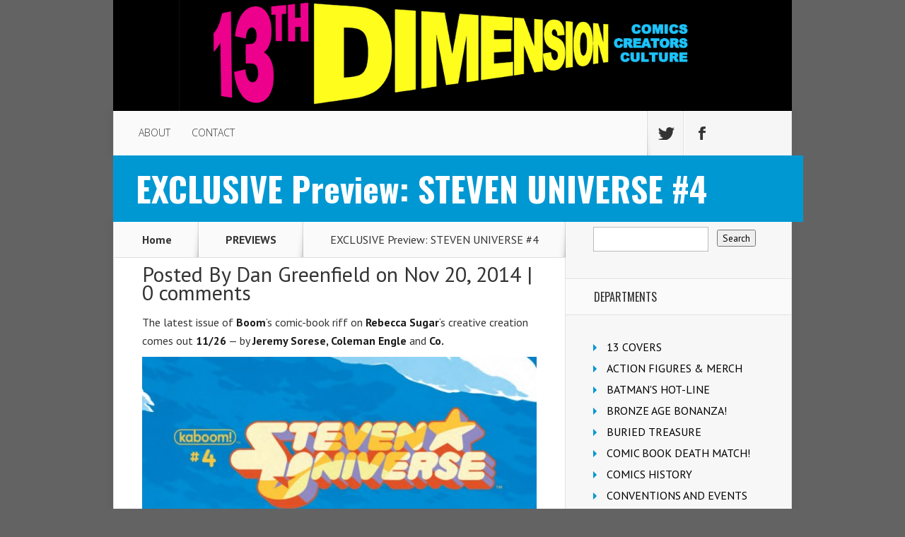

--- FILE ---
content_type: text/css; charset=utf-8
request_url: https://fonts.googleapis.com/css?family=Oswald:400,300,700&subset=latin,latin-ext
body_size: -47
content:
/* cyrillic-ext */
@font-face {
  font-family: 'Oswald';
  font-style: normal;
  font-weight: 300;
  src: url(https://fonts.gstatic.com/s/oswald/v57/TK3iWkUHHAIjg752FD8Gl-1PK62t.woff2) format('woff2');
  unicode-range: U+0460-052F, U+1C80-1C8A, U+20B4, U+2DE0-2DFF, U+A640-A69F, U+FE2E-FE2F;
}
/* cyrillic */
@font-face {
  font-family: 'Oswald';
  font-style: normal;
  font-weight: 300;
  src: url(https://fonts.gstatic.com/s/oswald/v57/TK3iWkUHHAIjg752HT8Gl-1PK62t.woff2) format('woff2');
  unicode-range: U+0301, U+0400-045F, U+0490-0491, U+04B0-04B1, U+2116;
}
/* vietnamese */
@font-face {
  font-family: 'Oswald';
  font-style: normal;
  font-weight: 300;
  src: url(https://fonts.gstatic.com/s/oswald/v57/TK3iWkUHHAIjg752Fj8Gl-1PK62t.woff2) format('woff2');
  unicode-range: U+0102-0103, U+0110-0111, U+0128-0129, U+0168-0169, U+01A0-01A1, U+01AF-01B0, U+0300-0301, U+0303-0304, U+0308-0309, U+0323, U+0329, U+1EA0-1EF9, U+20AB;
}
/* latin-ext */
@font-face {
  font-family: 'Oswald';
  font-style: normal;
  font-weight: 300;
  src: url(https://fonts.gstatic.com/s/oswald/v57/TK3iWkUHHAIjg752Fz8Gl-1PK62t.woff2) format('woff2');
  unicode-range: U+0100-02BA, U+02BD-02C5, U+02C7-02CC, U+02CE-02D7, U+02DD-02FF, U+0304, U+0308, U+0329, U+1D00-1DBF, U+1E00-1E9F, U+1EF2-1EFF, U+2020, U+20A0-20AB, U+20AD-20C0, U+2113, U+2C60-2C7F, U+A720-A7FF;
}
/* latin */
@font-face {
  font-family: 'Oswald';
  font-style: normal;
  font-weight: 300;
  src: url(https://fonts.gstatic.com/s/oswald/v57/TK3iWkUHHAIjg752GT8Gl-1PKw.woff2) format('woff2');
  unicode-range: U+0000-00FF, U+0131, U+0152-0153, U+02BB-02BC, U+02C6, U+02DA, U+02DC, U+0304, U+0308, U+0329, U+2000-206F, U+20AC, U+2122, U+2191, U+2193, U+2212, U+2215, U+FEFF, U+FFFD;
}
/* cyrillic-ext */
@font-face {
  font-family: 'Oswald';
  font-style: normal;
  font-weight: 400;
  src: url(https://fonts.gstatic.com/s/oswald/v57/TK3iWkUHHAIjg752FD8Gl-1PK62t.woff2) format('woff2');
  unicode-range: U+0460-052F, U+1C80-1C8A, U+20B4, U+2DE0-2DFF, U+A640-A69F, U+FE2E-FE2F;
}
/* cyrillic */
@font-face {
  font-family: 'Oswald';
  font-style: normal;
  font-weight: 400;
  src: url(https://fonts.gstatic.com/s/oswald/v57/TK3iWkUHHAIjg752HT8Gl-1PK62t.woff2) format('woff2');
  unicode-range: U+0301, U+0400-045F, U+0490-0491, U+04B0-04B1, U+2116;
}
/* vietnamese */
@font-face {
  font-family: 'Oswald';
  font-style: normal;
  font-weight: 400;
  src: url(https://fonts.gstatic.com/s/oswald/v57/TK3iWkUHHAIjg752Fj8Gl-1PK62t.woff2) format('woff2');
  unicode-range: U+0102-0103, U+0110-0111, U+0128-0129, U+0168-0169, U+01A0-01A1, U+01AF-01B0, U+0300-0301, U+0303-0304, U+0308-0309, U+0323, U+0329, U+1EA0-1EF9, U+20AB;
}
/* latin-ext */
@font-face {
  font-family: 'Oswald';
  font-style: normal;
  font-weight: 400;
  src: url(https://fonts.gstatic.com/s/oswald/v57/TK3iWkUHHAIjg752Fz8Gl-1PK62t.woff2) format('woff2');
  unicode-range: U+0100-02BA, U+02BD-02C5, U+02C7-02CC, U+02CE-02D7, U+02DD-02FF, U+0304, U+0308, U+0329, U+1D00-1DBF, U+1E00-1E9F, U+1EF2-1EFF, U+2020, U+20A0-20AB, U+20AD-20C0, U+2113, U+2C60-2C7F, U+A720-A7FF;
}
/* latin */
@font-face {
  font-family: 'Oswald';
  font-style: normal;
  font-weight: 400;
  src: url(https://fonts.gstatic.com/s/oswald/v57/TK3iWkUHHAIjg752GT8Gl-1PKw.woff2) format('woff2');
  unicode-range: U+0000-00FF, U+0131, U+0152-0153, U+02BB-02BC, U+02C6, U+02DA, U+02DC, U+0304, U+0308, U+0329, U+2000-206F, U+20AC, U+2122, U+2191, U+2193, U+2212, U+2215, U+FEFF, U+FFFD;
}
/* cyrillic-ext */
@font-face {
  font-family: 'Oswald';
  font-style: normal;
  font-weight: 700;
  src: url(https://fonts.gstatic.com/s/oswald/v57/TK3iWkUHHAIjg752FD8Gl-1PK62t.woff2) format('woff2');
  unicode-range: U+0460-052F, U+1C80-1C8A, U+20B4, U+2DE0-2DFF, U+A640-A69F, U+FE2E-FE2F;
}
/* cyrillic */
@font-face {
  font-family: 'Oswald';
  font-style: normal;
  font-weight: 700;
  src: url(https://fonts.gstatic.com/s/oswald/v57/TK3iWkUHHAIjg752HT8Gl-1PK62t.woff2) format('woff2');
  unicode-range: U+0301, U+0400-045F, U+0490-0491, U+04B0-04B1, U+2116;
}
/* vietnamese */
@font-face {
  font-family: 'Oswald';
  font-style: normal;
  font-weight: 700;
  src: url(https://fonts.gstatic.com/s/oswald/v57/TK3iWkUHHAIjg752Fj8Gl-1PK62t.woff2) format('woff2');
  unicode-range: U+0102-0103, U+0110-0111, U+0128-0129, U+0168-0169, U+01A0-01A1, U+01AF-01B0, U+0300-0301, U+0303-0304, U+0308-0309, U+0323, U+0329, U+1EA0-1EF9, U+20AB;
}
/* latin-ext */
@font-face {
  font-family: 'Oswald';
  font-style: normal;
  font-weight: 700;
  src: url(https://fonts.gstatic.com/s/oswald/v57/TK3iWkUHHAIjg752Fz8Gl-1PK62t.woff2) format('woff2');
  unicode-range: U+0100-02BA, U+02BD-02C5, U+02C7-02CC, U+02CE-02D7, U+02DD-02FF, U+0304, U+0308, U+0329, U+1D00-1DBF, U+1E00-1E9F, U+1EF2-1EFF, U+2020, U+20A0-20AB, U+20AD-20C0, U+2113, U+2C60-2C7F, U+A720-A7FF;
}
/* latin */
@font-face {
  font-family: 'Oswald';
  font-style: normal;
  font-weight: 700;
  src: url(https://fonts.gstatic.com/s/oswald/v57/TK3iWkUHHAIjg752GT8Gl-1PKw.woff2) format('woff2');
  unicode-range: U+0000-00FF, U+0131, U+0152-0153, U+02BB-02BC, U+02C6, U+02DA, U+02DC, U+0304, U+0308, U+0329, U+2000-206F, U+20AC, U+2122, U+2191, U+2193, U+2212, U+2215, U+FEFF, U+FFFD;
}


--- FILE ---
content_type: application/javascript
request_url: https://13thdimension.com/wp-content/themes/Nexus/cycloneslider/default/script.js?ver=3.2.0
body_size: 505
content:
(function() {
	jQuery(document).on('cycle-before', '.cycloneslider-template-default .cycloneslider-slides', function( event, optionHash, outgoingSlideEl, incomingSlideEl, forwardFlag ) {
		var slide = jQuery( outgoingSlideEl ); /* Current slide */
		
		if(optionHash.dynamicHeight == "on") jQuery(this).animate({height:jQuery(incomingSlideEl).outerHeight()}, optionHash.autoHeightSpeed, optionHash.autoHeightEasing);
		
		if(slide.hasClass('cycloneslider-slide-youtube')) pauseYoutube( slide ); /* Pause youtube video on next */
		
		if(slide.hasClass('cycloneslider-slide-vimeo')) pauseVimeo( slide ); /* Pause vimeo video on next */
	});
	
    jQuery(document).on('cycle-initialized cycle-after', '.cycloneslider-template-default .cycloneslider-slides', function( event, optionHash, outgoingSlideEl, incomingSlideEl, forwardFlag ) {
		var index = (event.type == 'cycle-initialized') ? optionHash.currSlide : optionHash.nextSlide;
		var slide = jQuery( optionHash.slides[ index ] );
		slide.css('zIndex', parseInt(slide.css('zIndex'))+20); /* Fix for slideshow with youtube slide */
	});
	
	function pauseYoutube( slide ){
		callYoutubeAPI( slide.find('iframe'), 'pauseVideo');
	}
	
	function pauseVimeo( slide ){
		callVimeoAPI( slide.find('iframe'), slide.find('iframe').attr('src') );
	}
	
	function callYoutubeAPI(iframe, func, args) {
		try{
			if (iframe[0]) {
				// Frame exists, 
				iframe[0].contentWindow.postMessage(JSON.stringify({
					"event": "command",
					"func": func,
					"args": args || [],
					"id": ''
				}), "*");
			}
		} catch (ignore) {}
	}
	
	function callVimeoAPI(iframe, url) {
		try{
			if (iframe[0]) {
				// Frame exists, 
				iframe[0].contentWindow.postMessage(JSON.stringify({
					method: "pause"
				}), url);
			}
		} catch (ignore) {}
	}
})();